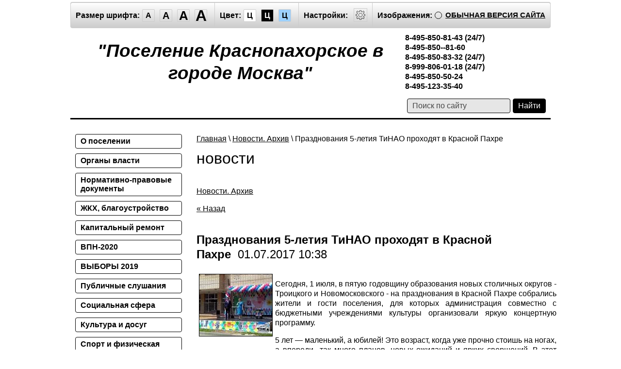

--- FILE ---
content_type: text/javascript
request_url: http://counter.megagroup.ru/a17fdd389510fe1f13cd2d457cbd40b8.js?r=&s=1280*720*24&u=http%3A%2F%2Fspecial.krasnaya-pahra.ru%2Fnovosti%2Farticle_post%2F22609900&t=%D0%9D%D0%BE%D0%B2%D0%BE%D1%81%D1%82%D0%B8%20%D0%B3%D0%BE%D1%80%D0%BE%D0%B4%D0%B0%20%D0%9C%D0%BE%D1%81%D0%BA%D0%B2%D1%8B%2C%20%D0%BF%D0%BE%D1%81%D0%B5%D0%BB%D0%B5%D0%BD%D0%B8%D1%8F%20%D0%9A%D1%80%D0%B0%D1%81%D0%BD%D0%BE%D0%BF%D0%B0%D1%85%D0%BE%D1%80%D1%81%D0%BA%D0%BE%D0%B5&fv=0,0&en=1&rld=0&fr=0&callback=_sntnl1769132973763&1769132973763
body_size: 198
content:
//:1
_sntnl1769132973763({date:"Fri, 23 Jan 2026 01:49:33 GMT", res:"1"})